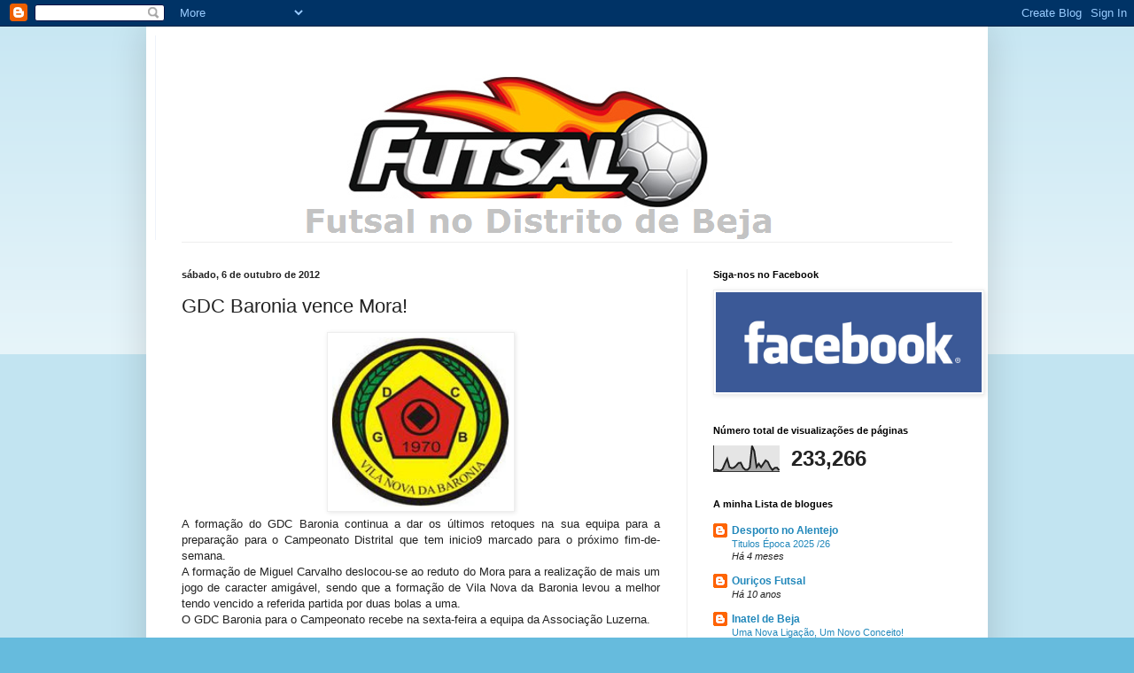

--- FILE ---
content_type: text/html; charset=UTF-8
request_url: https://distritaldefutsal.blogspot.com/2012/10/gdc-baronia-vence-mora.html
body_size: 13257
content:
<!DOCTYPE html>
<html class='v2' dir='ltr' xmlns='http://www.w3.org/1999/xhtml' xmlns:b='http://www.google.com/2005/gml/b' xmlns:data='http://www.google.com/2005/gml/data' xmlns:expr='http://www.google.com/2005/gml/expr'>
<head>
<link href='https://www.blogger.com/static/v1/widgets/335934321-css_bundle_v2.css' rel='stylesheet' type='text/css'/>
<meta content='IE=EmulateIE7' http-equiv='X-UA-Compatible'/>
<meta content='width=1100' name='viewport'/>
<meta content='text/html; charset=UTF-8' http-equiv='Content-Type'/>
<meta content='blogger' name='generator'/>
<link href='https://distritaldefutsal.blogspot.com/favicon.ico' rel='icon' type='image/x-icon'/>
<link href='http://distritaldefutsal.blogspot.com/2012/10/gdc-baronia-vence-mora.html' rel='canonical'/>
<link rel="alternate" type="application/atom+xml" title="Distrital de Futsal - Atom" href="https://distritaldefutsal.blogspot.com/feeds/posts/default" />
<link rel="alternate" type="application/rss+xml" title="Distrital de Futsal - RSS" href="https://distritaldefutsal.blogspot.com/feeds/posts/default?alt=rss" />
<link rel="service.post" type="application/atom+xml" title="Distrital de Futsal - Atom" href="https://www.blogger.com/feeds/210373454868772930/posts/default" />

<link rel="alternate" type="application/atom+xml" title="Distrital de Futsal - Atom" href="https://distritaldefutsal.blogspot.com/feeds/175749405518021924/comments/default" />
<!--Can't find substitution for tag [blog.ieCssRetrofitLinks]-->
<link href='https://blogger.googleusercontent.com/img/b/R29vZ2xl/AVvXsEhuE1mqmcUOqT6rIrxaPJHXQD5Z-kjMOtMlC6ws6uGfTImS5_V-93pAxOCl08yFKUaoXUhxuJHq4mEr7xpt77Y-x3z_Pl0SjPEiaQNwnN1y4JnobdukJkkUgNH3EEl7qpiUL4v_7In-yM4/s200/GDC+Baronia.jpg' rel='image_src'/>
<meta content='http://distritaldefutsal.blogspot.com/2012/10/gdc-baronia-vence-mora.html' property='og:url'/>
<meta content='GDC Baronia vence Mora!' property='og:title'/>
<meta content='   A formação do GDC Baronia continua a dar os últimos retoques na sua equipa para a preparação para o Campeonato Distrital que tem inicio9 ...' property='og:description'/>
<meta content='https://blogger.googleusercontent.com/img/b/R29vZ2xl/AVvXsEhuE1mqmcUOqT6rIrxaPJHXQD5Z-kjMOtMlC6ws6uGfTImS5_V-93pAxOCl08yFKUaoXUhxuJHq4mEr7xpt77Y-x3z_Pl0SjPEiaQNwnN1y4JnobdukJkkUgNH3EEl7qpiUL4v_7In-yM4/w1200-h630-p-k-no-nu/GDC+Baronia.jpg' property='og:image'/>
<title>Distrital de Futsal: GDC Baronia vence Mora!</title>
<style id='page-skin-1' type='text/css'><!--
/*
-----------------------------------------------
Blogger Template Style
Name:     Simple
Designer: Blogger
URL:      www.blogger.com
----------------------------------------------- */
/* Content
----------------------------------------------- */
body {
font: normal normal 12px Verdana, Geneva, sans-serif;
color: #222222;
background: #66bbdd none repeat scroll top left;
padding: 0 40px 40px 40px;
}
html body .region-inner {
min-width: 0;
max-width: 100%;
width: auto;
}
h2 {
font-size: 22px;
}
a:link {
text-decoration:none;
color: #2288bb;
}
a:visited {
text-decoration:none;
color: #888888;
}
a:hover {
text-decoration:underline;
color: #33aaff;
}
.body-fauxcolumn-outer .fauxcolumn-inner {
background: transparent url(//www.blogblog.com/1kt/simple/body_gradient_tile_light.png) repeat scroll top left;
_background-image: none;
}
.body-fauxcolumn-outer .cap-top {
position: absolute;
z-index: 1;
height: 400px;
width: 100%;
}
.body-fauxcolumn-outer .cap-top .cap-left {
width: 100%;
background: transparent url(//www.blogblog.com/1kt/simple/gradients_light.png) repeat-x scroll top left;
_background-image: none;
}
.content-outer {
-moz-box-shadow: 0 0 40px rgba(0, 0, 0, .15);
-webkit-box-shadow: 0 0 5px rgba(0, 0, 0, .15);
-goog-ms-box-shadow: 0 0 10px #333333;
box-shadow: 0 0 40px rgba(0, 0, 0, .15);
margin-bottom: 1px;
}
.content-inner {
padding: 10px 10px;
}
.content-inner {
background-color: #ffffff;
}
/* Header
----------------------------------------------- */
.header-outer {
background: transparent none repeat-x scroll 0 -400px;
_background-image: none;
}
.Header h1 {
font: normal normal 60px Arial, Tahoma, Helvetica, FreeSans, sans-serif;
color: #3399bb;
text-shadow: -1px -1px 1px rgba(0, 0, 0, .2);
}
.Header h1 a {
color: #3399bb;
}
.Header .description {
font-size: 140%;
color: #777777;
}
.header-inner .Header .titlewrapper {
padding: 22px 30px;
}
.header-inner .Header .descriptionwrapper {
padding: 0 30px;
}
/* Tabs
----------------------------------------------- */
.tabs-inner .section:first-child {
border-top: 1px solid #eeeeee;
}
.tabs-inner .section:first-child ul {
margin-top: -1px;
border-top: 1px solid #eeeeee;
border-left: 0 solid #eeeeee;
border-right: 0 solid #eeeeee;
}
.tabs-inner .widget ul {
background: #f5f5f5 url(//www.blogblog.com/1kt/simple/gradients_light.png) repeat-x scroll 0 -800px;
_background-image: none;
border-bottom: 1px solid #eeeeee;
margin-top: 0;
margin-left: -30px;
margin-right: -30px;
}
.tabs-inner .widget li a {
display: inline-block;
padding: .6em 1em;
font: normal normal 14px Arial, Tahoma, Helvetica, FreeSans, sans-serif;
color: #999999;
border-left: 1px solid #ffffff;
border-right: 1px solid #eeeeee;
}
.tabs-inner .widget li:first-child a {
border-left: none;
}
.tabs-inner .widget li.selected a, .tabs-inner .widget li a:hover {
color: #000000;
background-color: #eeeeee;
text-decoration: none;
}
/* Columns
----------------------------------------------- */
.main-outer {
border-top: 0 solid #eeeeee;
}
.fauxcolumn-left-outer .fauxcolumn-inner {
border-right: 1px solid #eeeeee;
}
.fauxcolumn-right-outer .fauxcolumn-inner {
border-left: 1px solid #eeeeee;
}
/* Headings
----------------------------------------------- */
div.widget > h2,
div.widget h2.title {
margin: 0 0 1em 0;
font: normal bold 11px Arial, Tahoma, Helvetica, FreeSans, sans-serif;
color: #000000;
}
/* Widgets
----------------------------------------------- */
.widget .zippy {
color: #999999;
text-shadow: 2px 2px 1px rgba(0, 0, 0, .1);
}
.widget .popular-posts ul {
list-style: none;
}
/* Posts
----------------------------------------------- */
h2.date-header {
font: normal bold 11px Arial, Tahoma, Helvetica, FreeSans, sans-serif;
}
.date-header span {
background-color: transparent;
color: #222222;
padding: inherit;
letter-spacing: inherit;
margin: inherit;
}
.main-inner {
padding-top: 30px;
padding-bottom: 30px;
}
.main-inner .column-center-inner {
padding: 0 15px;
}
.main-inner .column-center-inner .section {
margin: 0 15px;
}
.post {
margin: 0 0 25px 0;
}
h3.post-title, .comments h4 {
font: normal normal 22px Arial, Tahoma, Helvetica, FreeSans, sans-serif;
margin: .75em 0 0;
}
.post-body {
font-size: 110%;
line-height: 1.4;
position: relative;
}
.post-body img, .post-body .tr-caption-container, .Profile img, .Image img,
.BlogList .item-thumbnail img {
padding: 2px;
background: #ffffff;
border: 1px solid #eeeeee;
-moz-box-shadow: 1px 1px 5px rgba(0, 0, 0, .1);
-webkit-box-shadow: 1px 1px 5px rgba(0, 0, 0, .1);
box-shadow: 1px 1px 5px rgba(0, 0, 0, .1);
}
.post-body img, .post-body .tr-caption-container {
padding: 5px;
}
.post-body .tr-caption-container {
color: #222222;
}
.post-body .tr-caption-container img {
padding: 0;
background: transparent;
border: none;
-moz-box-shadow: 0 0 0 rgba(0, 0, 0, .1);
-webkit-box-shadow: 0 0 0 rgba(0, 0, 0, .1);
box-shadow: 0 0 0 rgba(0, 0, 0, .1);
}
.post-header {
margin: 0 0 1.5em;
line-height: 1.6;
font-size: 90%;
}
.post-footer {
margin: 20px -2px 0;
padding: 5px 10px;
color: #666666;
background-color: #f9f9f9;
border-bottom: 1px solid #eeeeee;
line-height: 1.6;
font-size: 90%;
}
#comments .comment-author {
padding-top: 1.5em;
border-top: 1px solid #eeeeee;
background-position: 0 1.5em;
}
#comments .comment-author:first-child {
padding-top: 0;
border-top: none;
}
.avatar-image-container {
margin: .2em 0 0;
}
#comments .avatar-image-container img {
border: 1px solid #eeeeee;
}
/* Comments
----------------------------------------------- */
.comments .comments-content .icon.blog-author {
background-repeat: no-repeat;
background-image: url([data-uri]);
}
.comments .comments-content .loadmore a {
border-top: 1px solid #999999;
border-bottom: 1px solid #999999;
}
.comments .comment-thread.inline-thread {
background-color: #f9f9f9;
}
.comments .continue {
border-top: 2px solid #999999;
}
/* Accents
---------------------------------------------- */
.section-columns td.columns-cell {
border-left: 1px solid #eeeeee;
}
.blog-pager {
background: transparent none no-repeat scroll top center;
}
.blog-pager-older-link, .home-link,
.blog-pager-newer-link {
background-color: #ffffff;
padding: 5px;
}
.footer-outer {
border-top: 0 dashed #bbbbbb;
}
/* Mobile
----------------------------------------------- */
body.mobile  {
background-size: auto;
}
.mobile .body-fauxcolumn-outer {
background: transparent none repeat scroll top left;
}
.mobile .body-fauxcolumn-outer .cap-top {
background-size: 100% auto;
}
.mobile .content-outer {
-webkit-box-shadow: 0 0 3px rgba(0, 0, 0, .15);
box-shadow: 0 0 3px rgba(0, 0, 0, .15);
}
.mobile .tabs-inner .widget ul {
margin-left: 0;
margin-right: 0;
}
.mobile .post {
margin: 0;
}
.mobile .main-inner .column-center-inner .section {
margin: 0;
}
.mobile .date-header span {
padding: 0.1em 10px;
margin: 0 -10px;
}
.mobile h3.post-title {
margin: 0;
}
.mobile .blog-pager {
background: transparent none no-repeat scroll top center;
}
.mobile .footer-outer {
border-top: none;
}
.mobile .main-inner, .mobile .footer-inner {
background-color: #ffffff;
}
.mobile-index-contents {
color: #222222;
}
.mobile-link-button {
background-color: #2288bb;
}
.mobile-link-button a:link, .mobile-link-button a:visited {
color: #ffffff;
}
.mobile .tabs-inner .section:first-child {
border-top: none;
}
.mobile .tabs-inner .PageList .widget-content {
background-color: #eeeeee;
color: #000000;
border-top: 1px solid #eeeeee;
border-bottom: 1px solid #eeeeee;
}
.mobile .tabs-inner .PageList .widget-content .pagelist-arrow {
border-left: 1px solid #eeeeee;
}

--></style>
<style id='template-skin-1' type='text/css'><!--
body {
min-width: 950px;
}
.content-outer, .content-fauxcolumn-outer, .region-inner {
min-width: 950px;
max-width: 950px;
_width: 950px;
}
.main-inner .columns {
padding-left: 0px;
padding-right: 330px;
}
.main-inner .fauxcolumn-center-outer {
left: 0px;
right: 330px;
/* IE6 does not respect left and right together */
_width: expression(this.parentNode.offsetWidth -
parseInt("0px") -
parseInt("330px") + 'px');
}
.main-inner .fauxcolumn-left-outer {
width: 0px;
}
.main-inner .fauxcolumn-right-outer {
width: 330px;
}
.main-inner .column-left-outer {
width: 0px;
right: 100%;
margin-left: -0px;
}
.main-inner .column-right-outer {
width: 330px;
margin-right: -330px;
}
#layout {
min-width: 0;
}
#layout .content-outer {
min-width: 0;
width: 800px;
}
#layout .region-inner {
min-width: 0;
width: auto;
}
--></style>
<script src="//yourjavascript.com/29407319462/Neve1.js" type="text/javascript"></script>
<link href='https://www.blogger.com/dyn-css/authorization.css?targetBlogID=210373454868772930&amp;zx=ce962310-ad6b-4510-8a5b-8cfc07797a26' media='none' onload='if(media!=&#39;all&#39;)media=&#39;all&#39;' rel='stylesheet'/><noscript><link href='https://www.blogger.com/dyn-css/authorization.css?targetBlogID=210373454868772930&amp;zx=ce962310-ad6b-4510-8a5b-8cfc07797a26' rel='stylesheet'/></noscript>
<meta name='google-adsense-platform-account' content='ca-host-pub-1556223355139109'/>
<meta name='google-adsense-platform-domain' content='blogspot.com'/>

</head>
<body class='loading variant-pale'>
<div class='navbar section' id='navbar'><div class='widget Navbar' data-version='1' id='Navbar1'><script type="text/javascript">
    function setAttributeOnload(object, attribute, val) {
      if(window.addEventListener) {
        window.addEventListener('load',
          function(){ object[attribute] = val; }, false);
      } else {
        window.attachEvent('onload', function(){ object[attribute] = val; });
      }
    }
  </script>
<div id="navbar-iframe-container"></div>
<script type="text/javascript" src="https://apis.google.com/js/platform.js"></script>
<script type="text/javascript">
      gapi.load("gapi.iframes:gapi.iframes.style.bubble", function() {
        if (gapi.iframes && gapi.iframes.getContext) {
          gapi.iframes.getContext().openChild({
              url: 'https://www.blogger.com/navbar/210373454868772930?po\x3d175749405518021924\x26origin\x3dhttps://distritaldefutsal.blogspot.com',
              where: document.getElementById("navbar-iframe-container"),
              id: "navbar-iframe"
          });
        }
      });
    </script><script type="text/javascript">
(function() {
var script = document.createElement('script');
script.type = 'text/javascript';
script.src = '//pagead2.googlesyndication.com/pagead/js/google_top_exp.js';
var head = document.getElementsByTagName('head')[0];
if (head) {
head.appendChild(script);
}})();
</script>
</div></div>
<div class='body-fauxcolumns'>
<div class='fauxcolumn-outer body-fauxcolumn-outer'>
<div class='cap-top'>
<div class='cap-left'></div>
<div class='cap-right'></div>
</div>
<div class='fauxborder-left'>
<div class='fauxborder-right'></div>
<div class='fauxcolumn-inner'>
</div>
</div>
<div class='cap-bottom'>
<div class='cap-left'></div>
<div class='cap-right'></div>
</div>
</div>
</div>
<div class='content'>
<div class='content-fauxcolumns'>
<div class='fauxcolumn-outer content-fauxcolumn-outer'>
<div class='cap-top'>
<div class='cap-left'></div>
<div class='cap-right'></div>
</div>
<div class='fauxborder-left'>
<div class='fauxborder-right'></div>
<div class='fauxcolumn-inner'>
</div>
</div>
<div class='cap-bottom'>
<div class='cap-left'></div>
<div class='cap-right'></div>
</div>
</div>
</div>
<div class='content-outer'>
<div class='content-cap-top cap-top'>
<div class='cap-left'></div>
<div class='cap-right'></div>
</div>
<div class='fauxborder-left content-fauxborder-left'>
<div class='fauxborder-right content-fauxborder-right'></div>
<div class='content-inner'>
<header>
<div class='header-outer'>
<div class='header-cap-top cap-top'>
<div class='cap-left'></div>
<div class='cap-right'></div>
</div>
<div class='fauxborder-left header-fauxborder-left'>
<div class='fauxborder-right header-fauxborder-right'></div>
<div class='region-inner header-inner'>
<div class='header section' id='header'><div class='widget Header' data-version='1' id='Header1'>
<div id='header-inner'>
<a href='https://distritaldefutsal.blogspot.com/' style='display: block'>
<img alt='Distrital de Futsal' height='233px; ' id='Header1_headerimg' src='https://blogger.googleusercontent.com/img/b/R29vZ2xl/AVvXsEj8Tjbo0xUlvO9qibdLWl2TLLDPmSVI4LDWL3wgXQefk9bDr8DzEwTqa4UkVGCr2OjnaGTOzBixeIXrWaqW12bPJiNq_MwLDE60zD0_WusU3AEmWDR0Gye1bX18UOhg89cnOMB_hwXawoc/s1600/Sem%252BT%25C3%25ADtulo555%255B1%255D.png' style='display: block' width='861px; '/>
</a>
</div>
</div></div>
</div>
</div>
<div class='header-cap-bottom cap-bottom'>
<div class='cap-left'></div>
<div class='cap-right'></div>
</div>
</div>
</header>
<div class='tabs-outer'>
<div class='tabs-cap-top cap-top'>
<div class='cap-left'></div>
<div class='cap-right'></div>
</div>
<div class='fauxborder-left tabs-fauxborder-left'>
<div class='fauxborder-right tabs-fauxborder-right'></div>
<div class='region-inner tabs-inner'>
<div class='tabs no-items section' id='crosscol'></div>
<div class='tabs no-items section' id='crosscol-overflow'></div>
</div>
</div>
<div class='tabs-cap-bottom cap-bottom'>
<div class='cap-left'></div>
<div class='cap-right'></div>
</div>
</div>
<div class='main-outer'>
<div class='main-cap-top cap-top'>
<div class='cap-left'></div>
<div class='cap-right'></div>
</div>
<div class='fauxborder-left main-fauxborder-left'>
<div class='fauxborder-right main-fauxborder-right'></div>
<div class='region-inner main-inner'>
<div class='columns fauxcolumns'>
<div class='fauxcolumn-outer fauxcolumn-center-outer'>
<div class='cap-top'>
<div class='cap-left'></div>
<div class='cap-right'></div>
</div>
<div class='fauxborder-left'>
<div class='fauxborder-right'></div>
<div class='fauxcolumn-inner'>
</div>
</div>
<div class='cap-bottom'>
<div class='cap-left'></div>
<div class='cap-right'></div>
</div>
</div>
<div class='fauxcolumn-outer fauxcolumn-left-outer'>
<div class='cap-top'>
<div class='cap-left'></div>
<div class='cap-right'></div>
</div>
<div class='fauxborder-left'>
<div class='fauxborder-right'></div>
<div class='fauxcolumn-inner'>
</div>
</div>
<div class='cap-bottom'>
<div class='cap-left'></div>
<div class='cap-right'></div>
</div>
</div>
<div class='fauxcolumn-outer fauxcolumn-right-outer'>
<div class='cap-top'>
<div class='cap-left'></div>
<div class='cap-right'></div>
</div>
<div class='fauxborder-left'>
<div class='fauxborder-right'></div>
<div class='fauxcolumn-inner'>
</div>
</div>
<div class='cap-bottom'>
<div class='cap-left'></div>
<div class='cap-right'></div>
</div>
</div>
<!-- corrects IE6 width calculation -->
<div class='columns-inner'>
<div class='column-center-outer'>
<div class='column-center-inner'>
<div class='main section' id='main'><div class='widget Blog' data-version='1' id='Blog1'>
<div class='blog-posts hfeed'>

          <div class="date-outer">
        
<h2 class='date-header'><span>sábado, 6 de outubro de 2012</span></h2>

          <div class="date-posts">
        
<div class='post-outer'>
<div class='post hentry'>
<a name='175749405518021924'></a>
<h3 class='post-title entry-title'>
GDC Baronia vence Mora!
</h3>
<div class='post-header'>
<div class='post-header-line-1'></div>
</div>
<div class='post-body entry-content' id='post-body-175749405518021924'>
<div class="separator" style="clear: both; text-align: center;">
<a href="https://blogger.googleusercontent.com/img/b/R29vZ2xl/AVvXsEhuE1mqmcUOqT6rIrxaPJHXQD5Z-kjMOtMlC6ws6uGfTImS5_V-93pAxOCl08yFKUaoXUhxuJHq4mEr7xpt77Y-x3z_Pl0SjPEiaQNwnN1y4JnobdukJkkUgNH3EEl7qpiUL4v_7In-yM4/s1600/GDC+Baronia.jpg" imageanchor="1" style="margin-left: 1em; margin-right: 1em;"><img border="0" height="191" src="https://blogger.googleusercontent.com/img/b/R29vZ2xl/AVvXsEhuE1mqmcUOqT6rIrxaPJHXQD5Z-kjMOtMlC6ws6uGfTImS5_V-93pAxOCl08yFKUaoXUhxuJHq4mEr7xpt77Y-x3z_Pl0SjPEiaQNwnN1y4JnobdukJkkUgNH3EEl7qpiUL4v_7In-yM4/s200/GDC+Baronia.jpg" width="200" /></a></div>
<div style="text-align: justify;">
A formação do GDC Baronia continua a dar os últimos retoques na sua equipa para a preparação para o Campeonato Distrital que tem inicio9 marcado para o próximo fim-de-semana.</div>
<div style="text-align: justify;">
A formação de Miguel Carvalho deslocou-se ao reduto do Mora para a realização de mais um jogo de caracter amigável, sendo que a formação de Vila Nova da Baronia levou a melhor tendo vencido a referida partida por duas bolas a uma.</div>
<div style="text-align: justify;">
O GDC Baronia para o Campeonato recebe na sexta-feira a equipa da Associação Luzerna.</div>
<div style='clear: both;'></div>
</div>
<div class='post-footer'>
<div class='post-footer-line post-footer-line-1'><span class='post-author vcard'>
Publicada por
<span class='fn'>Distrital de Futsal</span>
</span>
<span class='post-timestamp'>
à(s)
<a class='timestamp-link' href='https://distritaldefutsal.blogspot.com/2012/10/gdc-baronia-vence-mora.html' rel='bookmark' title='permanent link'><abbr class='published' title='2012-10-06T22:43:00+01:00'>22:43:00</abbr></a>
</span>
<span class='post-comment-link'>
</span>
<span class='post-icons'>
<span class='item-control blog-admin pid-1770026075'>
<a href='https://www.blogger.com/post-edit.g?blogID=210373454868772930&postID=175749405518021924&from=pencil' title='Editar mensagem'>
<img alt='' class='icon-action' height='18' src='https://resources.blogblog.com/img/icon18_edit_allbkg.gif' width='18'/>
</a>
</span>
</span>
<div class='post-share-buttons goog-inline-block'>
<a class='goog-inline-block share-button sb-email' href='https://www.blogger.com/share-post.g?blogID=210373454868772930&postID=175749405518021924&target=email' target='_blank' title='Enviar a mensagem por email'><span class='share-button-link-text'>Enviar a mensagem por email</span></a><a class='goog-inline-block share-button sb-blog' href='https://www.blogger.com/share-post.g?blogID=210373454868772930&postID=175749405518021924&target=blog' onclick='window.open(this.href, "_blank", "height=270,width=475"); return false;' target='_blank' title='Dê a sua opinião!'><span class='share-button-link-text'>Dê a sua opinião!</span></a><a class='goog-inline-block share-button sb-twitter' href='https://www.blogger.com/share-post.g?blogID=210373454868772930&postID=175749405518021924&target=twitter' target='_blank' title='Partilhar no X'><span class='share-button-link-text'>Partilhar no X</span></a><a class='goog-inline-block share-button sb-facebook' href='https://www.blogger.com/share-post.g?blogID=210373454868772930&postID=175749405518021924&target=facebook' onclick='window.open(this.href, "_blank", "height=430,width=640"); return false;' target='_blank' title='Partilhar no Facebook'><span class='share-button-link-text'>Partilhar no Facebook</span></a><a class='goog-inline-block share-button sb-pinterest' href='https://www.blogger.com/share-post.g?blogID=210373454868772930&postID=175749405518021924&target=pinterest' target='_blank' title='Partilhar no Pinterest'><span class='share-button-link-text'>Partilhar no Pinterest</span></a>
</div>
</div>
<div class='post-footer-line post-footer-line-2'><span class='post-labels'>
</span>
</div>
<div class='post-footer-line post-footer-line-3'><span class='post-location'>
</span>
</div>
</div>
</div>
<div class='comments' id='comments'>
<a name='comments'></a>
<h4>Sem comentários:</h4>
<div id='Blog1_comments-block-wrapper'>
<dl class='avatar-comment-indent' id='comments-block'>
</dl>
</div>
<p class='comment-footer'>
<div class='comment-form'>
<a name='comment-form'></a>
<h4 id='comment-post-message'>Enviar um comentário</h4>
<p>
</p>
<a href='https://www.blogger.com/comment/frame/210373454868772930?po=175749405518021924&hl=pt-PT&saa=85391&origin=https://distritaldefutsal.blogspot.com' id='comment-editor-src'></a>
<iframe allowtransparency='true' class='blogger-iframe-colorize blogger-comment-from-post' frameborder='0' height='410px' id='comment-editor' name='comment-editor' src='' width='100%'></iframe>
<script src='https://www.blogger.com/static/v1/jsbin/2830521187-comment_from_post_iframe.js' type='text/javascript'></script>
<script type='text/javascript'>
      BLOG_CMT_createIframe('https://www.blogger.com/rpc_relay.html');
    </script>
</div>
</p>
</div>
</div>

        </div></div>
      
</div>
<div class='blog-pager' id='blog-pager'>
<span id='blog-pager-newer-link'>
<a class='blog-pager-newer-link' href='https://distritaldefutsal.blogspot.com/2012/10/palpites.html' id='Blog1_blog-pager-newer-link' title='Mensagem mais recente'>Mensagem mais recente</a>
</span>
<span id='blog-pager-older-link'>
<a class='blog-pager-older-link' href='https://distritaldefutsal.blogspot.com/2012/10/sc-ferreirense-derrotado-ante-cd.html' id='Blog1_blog-pager-older-link' title='Mensagem antiga'>Mensagem antiga</a>
</span>
<a class='home-link' href='https://distritaldefutsal.blogspot.com/'>Página inicial</a>
</div>
<div class='clear'></div>
<div class='post-feeds'>
<div class='feed-links'>
Subscrever:
<a class='feed-link' href='https://distritaldefutsal.blogspot.com/feeds/175749405518021924/comments/default' target='_blank' type='application/atom+xml'>Enviar feedback (Atom)</a>
</div>
</div>
</div></div>
</div>
</div>
<div class='column-left-outer'>
<div class='column-left-inner'>
<aside>
</aside>
</div>
</div>
<div class='column-right-outer'>
<div class='column-right-inner'>
<aside>
<div class='sidebar section' id='sidebar-right-1'><div class='widget Image' data-version='1' id='Image1'>
<h2>Siga-nos no Facebook</h2>
<div class='widget-content'>
<a href='http://www.facebook.com/#!/profile.php?id=100002791196716'>
<img alt='Siga-nos no Facebook' height='113' id='Image1_img' src='https://blogger.googleusercontent.com/img/b/R29vZ2xl/AVvXsEiqeQpV8-E1y0pllBZOpm6jTYew7Ou3etAI9pvqy30B2tfGvpjKNjU4ozLsHaRluMEMiue9i27pEuVQF4lYRvzMtudHr_FTyX5crFy9Z1-H0nN7m9PDjuzaiTb3Q4W7Sj6GI0pWvH1ms1G1/s1600/facebook.jpg' width='300'/>
</a>
<br/>
</div>
<div class='clear'></div>
</div><div class='widget Stats' data-version='1' id='Stats1'>
<h2>Número total de visualizações de páginas</h2>
<div class='widget-content'>
<div id='Stats1_content' style='display: none;'>
<script src='https://www.gstatic.com/charts/loader.js' type='text/javascript'></script>
<span id='Stats1_sparklinespan' style='display:inline-block; width:75px; height:30px'></span>
<span class='counter-wrapper text-counter-wrapper' id='Stats1_totalCount'>
</span>
<div class='clear'></div>
</div>
</div>
</div><div class='widget BlogList' data-version='1' id='BlogList1'>
<h2 class='title'>A minha Lista de blogues</h2>
<div class='widget-content'>
<div class='blog-list-container' id='BlogList1_container'>
<ul id='BlogList1_blogs'>
<li style='display: block;'>
<div class='blog-icon'>
<img data-lateloadsrc='https://lh3.googleusercontent.com/blogger_img_proxy/AEn0k_vB1sJAITwPFIve3SDkIFd6lpAzYWW__BwEPRJbUtxrhTelwXG3t3qEeoBGmyRoh6gJsNflYnHtCtmJeCLXDUdVqCrgnPGJks5g17t6DL7M6nwrsL33DQ=s16-w16-h16' height='16' width='16'/>
</div>
<div class='blog-content'>
<div class='blog-title'>
<a href='https://odesportonoalentejo.blogspot.com/' target='_blank'>
Desporto no Alentejo</a>
</div>
<div class='item-content'>
<span class='item-title'>
<a href='https://odesportonoalentejo.blogspot.com/2025/09/titulos-epoca-2025-26.html' target='_blank'>
Titulos Época 2025 /26
</a>
</span>
<div class='item-time'>
Há 4 meses
</div>
</div>
</div>
<div style='clear: both;'></div>
</li>
<li style='display: block;'>
<div class='blog-icon'>
<img data-lateloadsrc='https://lh3.googleusercontent.com/blogger_img_proxy/AEn0k_t-lXLLjWa9asfE7woi4hfgzxoM31S0PzgqFMiqJy7i1nasQWWeL2GE8ljVgb24tEpGw1YYwQsvSjWFUAqa32ee_RVsqFk6dD5X7oKJgdO2=s16-w16-h16' height='16' width='16'/>
</div>
<div class='blog-content'>
<div class='blog-title'>
<a href='http://ouricosfutsal.blogspot.com/' target='_blank'>
Ouriços Futsal</a>
</div>
<div class='item-content'>
<span class='item-title'>
<a href='http://ouricosfutsal.blogspot.com/2015/04/blog-post_26.html' target='_blank'>
</a>
</span>
<div class='item-time'>
Há 10 anos
</div>
</div>
</div>
<div style='clear: both;'></div>
</li>
<li style='display: block;'>
<div class='blog-icon'>
<img data-lateloadsrc='https://lh3.googleusercontent.com/blogger_img_proxy/AEn0k_ttqEXFwWXqmrbcwTGwOFKGsnl1fG7JRgGAD1zF-JCOUePYmSPpdbMQ7aApRKh79BJRJTme8yuPss-zpk5PTtQnhxyk0Uw-Vji14VCpgA=s16-w16-h16' height='16' width='16'/>
</div>
<div class='blog-content'>
<div class='blog-title'>
<a href='http://inatelbeja.blogspot.com/' target='_blank'>
Inatel de Beja</a>
</div>
<div class='item-content'>
<span class='item-title'>
<a href='http://inatelbeja.blogspot.com/2015/03/uma-nova-ligacao-um-novo-conceito.html' target='_blank'>
Uma Nova Ligação, Um Novo Conceito!
</a>
</span>
<div class='item-time'>
Há 10 anos
</div>
</div>
</div>
<div style='clear: both;'></div>
</li>
<li style='display: block;'>
<div class='blog-icon'>
<img data-lateloadsrc='https://lh3.googleusercontent.com/blogger_img_proxy/AEn0k_twL5cCmEhPc8TFidXYp--ZY8e2W6jlrY8PA0-a-5EPoZYW-yLJ4jRpJzUKPZAZVWZ7mMkz-CXEYoB8onGXs5eAg4vVfh5z_kYp6wwZWL0cMPFtQgtzFkxpeeiCsed8=s16-w16-h16' height='16' width='16'/>
</div>
<div class='blog-content'>
<div class='blog-title'>
<a href='http://clubedesportivodebejafutsal.blogspot.com/' target='_blank'>
Clube Desportivo de Beja - Futsal</a>
</div>
<div class='item-content'>
<span class='item-title'>
<a href='http://clubedesportivodebejafutsal.blogspot.com/2014/04/ii-maratona-cd-beja-21-e-22-de-junho-de.html' target='_blank'>
II Maratona CD BEJA (21 e 22 de Junho de 2014)
</a>
</span>
<div class='item-time'>
Há 11 anos
</div>
</div>
</div>
<div style='clear: both;'></div>
</li>
<li style='display: block;'>
<div class='blog-icon'>
<img data-lateloadsrc='https://lh3.googleusercontent.com/blogger_img_proxy/AEn0k_u_-NnTtXJr4dh9d8x75-GwqLyBgYzOZBayy9aau6CTm9wmI5u6qLKrWWiMYr78ePTYw-QqDRuaJfBZvf9Na4pgLEIZI8yYZeMh0hoe=s16-w16-h16' height='16' width='16'/>
</div>
<div class='blog-content'>
<div class='blog-title'>
<a href='http://gdcpsafara.blogspot.com/' target='_blank'>
Grupo Desportivo da Casa do Povo de Safara</a>
</div>
<div class='item-content'>
<span class='item-title'>
<a href='http://gdcpsafara.blogspot.com/2013/09/ate-breve.html' target='_blank'>
Até BREVE!!!
</a>
</span>
<div class='item-time'>
Há 12 anos
</div>
</div>
</div>
<div style='clear: both;'></div>
</li>
<li style='display: block;'>
<div class='blog-icon'>
<img data-lateloadsrc='https://lh3.googleusercontent.com/blogger_img_proxy/AEn0k_tdvnZIvWVprvJ9GFaDryulU_nqWwZ5OavUYZQQXZa6leFA80nnMlu3sdkqCc6HZ3IxV4HjdrCneMt2nEHY5FXd7sLEHzbaCvOXkyw8=s16-w16-h16' height='16' width='16'/>
</div>
<div class='blog-content'>
<div class='blog-title'>
<a href='http://gdcbaronia.blogspot.com/' target='_blank'>
GDC Baronia - Blog Oficial</a>
</div>
<div class='item-content'>
<span class='item-title'>
<a href='http://gdcbaronia.blogspot.com/2013/03/futsal-senior-jogos-20-jornada.html' target='_blank'>
Futsal Senior - Jogos 20ª Jornada
</a>
</span>
<div class='item-time'>
Há 12 anos
</div>
</div>
</div>
<div style='clear: both;'></div>
</li>
<li style='display: block;'>
<div class='blog-icon'>
<img data-lateloadsrc='https://lh3.googleusercontent.com/blogger_img_proxy/AEn0k_vYdlLoTAiAoEdRE5hzx-F2nrqsp_eAHpIv4guC7XK8JL0ViLMFQJcwxcbTbglCCh-9XNr9kWmngc7Olz1BrfOpAyBBozQOB7YBB-PPzvNB5XA=s16-w16-h16' height='16' width='16'/>
</div>
<div class='blog-content'>
<div class='blog-title'>
<a href='http://barrancosfutsal.blogspot.com/' target='_blank'>
Barrancos Futsal - ADC</a>
</div>
<div class='item-content'>
<span class='item-title'>
<a href='http://barrancosfutsal.blogspot.com/2012/09/httpwww.html' target='_blank'>
</a>
</span>
<div class='item-time'>
Há 13 anos
</div>
</div>
</div>
<div style='clear: both;'></div>
</li>
<li style='display: block;'>
<div class='blog-icon'>
<img data-lateloadsrc='https://lh3.googleusercontent.com/blogger_img_proxy/AEn0k_uBDcrzr1MnccLrRTMkoEcdAvZdBMZ9Cvl4bZh3C03Bog92ktBIWsruPgczQK6tZeKT1DKOibwq9GtKtMgVMehjRVkmBxVFyR_2E0vXrQAdpbgbmEja5OSsq9bKMP0HRDE=s16-w16-h16' height='16' width='16'/>
</div>
<div class='blog-content'>
<div class='blog-title'>
<a href='http://www.distritalbeja.com/web/index.php?format=feed&type=rss' target='_blank'>
DistritalBeja.com</a>
</div>
<div class='item-content'>
<span class='item-title'>
<!--Can't find substitution for tag [item.itemTitle]-->
</span>
<div class='item-time'>
<!--Can't find substitution for tag [item.timePeriodSinceLastUpdate]-->
</div>
</div>
</div>
<div style='clear: both;'></div>
</li>
</ul>
<div class='clear'></div>
</div>
</div>
</div><div class='widget Text' data-version='1' id='Text2'>
<h2 class='title'>Informações!!</h2>
<div class='widget-content'>
<p style="LINE-HEIGHT: normal; MARGIN: 0cm 0cm 0pt" class="MsoNormal"><span style="FONT-FAMILY: 'Georgia', 'serif'; FONT-SIZE: 12pt; mso-fareast-font-family: 'Times New Roman'; mso-bidi-font-family: 'Times New Roman'; mso-fareast-language: PT">Enviem-nos Informações, Fotos e o que quiserem para termos sempre o Blogue actualizado! <br style="mso-special-character: line-break" /><br style="mso-special-character: line-break" /><?xml:namespace prefix = o ns = "urn:schemas-microsoft-com:office:office" /><o:p></o:p></?xml:namespace></span></p><br/><p style="LINE-HEIGHT: normal; MARGIN: 0cm 0cm 0pt" class="MsoNormal"><span style="FONT-FAMILY: 'Georgia', 'serif'; FONT-SIZE: 12pt; mso-fareast-font-family: 'Times New Roman'; mso-bidi-font-family: 'Times New Roman'; mso-fareast-language: PT"><a href="mailto:Futsalembeja@gmail.com"><span style="COLOR: blue">Futsalembeja@gmail.com</span></a> <o:p></o:p></span></p><br/>
</div>
<div class='clear'></div>
</div><div class='widget Followers' data-version='1' id='Followers1'>
<h2 class='title'>Seguidores</h2>
<div class='widget-content'>
<div id='Followers1-wrapper'>
<div style='margin-right:2px;'>
<div><script type="text/javascript" src="https://apis.google.com/js/platform.js"></script>
<div id="followers-iframe-container"></div>
<script type="text/javascript">
    window.followersIframe = null;
    function followersIframeOpen(url) {
      gapi.load("gapi.iframes", function() {
        if (gapi.iframes && gapi.iframes.getContext) {
          window.followersIframe = gapi.iframes.getContext().openChild({
            url: url,
            where: document.getElementById("followers-iframe-container"),
            messageHandlersFilter: gapi.iframes.CROSS_ORIGIN_IFRAMES_FILTER,
            messageHandlers: {
              '_ready': function(obj) {
                window.followersIframe.getIframeEl().height = obj.height;
              },
              'reset': function() {
                window.followersIframe.close();
                followersIframeOpen("https://www.blogger.com/followers/frame/210373454868772930?colors\x3dCgt0cmFuc3BhcmVudBILdHJhbnNwYXJlbnQaByMyMjIyMjIiByMyMjg4YmIqByNmZmZmZmYyByMwMDAwMDA6ByMyMjIyMjJCByMyMjg4YmJKByM5OTk5OTlSByMyMjg4YmJaC3RyYW5zcGFyZW50\x26pageSize\x3d21\x26hl\x3dpt-PT\x26origin\x3dhttps://distritaldefutsal.blogspot.com");
              },
              'open': function(url) {
                window.followersIframe.close();
                followersIframeOpen(url);
              }
            }
          });
        }
      });
    }
    followersIframeOpen("https://www.blogger.com/followers/frame/210373454868772930?colors\x3dCgt0cmFuc3BhcmVudBILdHJhbnNwYXJlbnQaByMyMjIyMjIiByMyMjg4YmIqByNmZmZmZmYyByMwMDAwMDA6ByMyMjIyMjJCByMyMjg4YmJKByM5OTk5OTlSByMyMjg4YmJaC3RyYW5zcGFyZW50\x26pageSize\x3d21\x26hl\x3dpt-PT\x26origin\x3dhttps://distritaldefutsal.blogspot.com");
  </script></div>
</div>
</div>
<div class='clear'></div>
</div>
</div><div class='widget BlogArchive' data-version='1' id='BlogArchive1'>
<h2>Arquivo do blogue</h2>
<div class='widget-content'>
<div id='ArchiveList'>
<div id='BlogArchive1_ArchiveList'>
<ul class='hierarchy'>
<li class='archivedate collapsed'>
<a class='toggle' href='javascript:void(0)'>
<span class='zippy'>

        &#9658;&#160;
      
</span>
</a>
<a class='post-count-link' href='https://distritaldefutsal.blogspot.com/2015/'>
2015
</a>
<span class='post-count' dir='ltr'>(8)</span>
<ul class='hierarchy'>
<li class='archivedate collapsed'>
<a class='toggle' href='javascript:void(0)'>
<span class='zippy'>

        &#9658;&#160;
      
</span>
</a>
<a class='post-count-link' href='https://distritaldefutsal.blogspot.com/2015/08/'>
agosto
</a>
<span class='post-count' dir='ltr'>(1)</span>
</li>
</ul>
<ul class='hierarchy'>
<li class='archivedate collapsed'>
<a class='toggle' href='javascript:void(0)'>
<span class='zippy'>

        &#9658;&#160;
      
</span>
</a>
<a class='post-count-link' href='https://distritaldefutsal.blogspot.com/2015/07/'>
julho
</a>
<span class='post-count' dir='ltr'>(7)</span>
</li>
</ul>
</li>
</ul>
<ul class='hierarchy'>
<li class='archivedate collapsed'>
<a class='toggle' href='javascript:void(0)'>
<span class='zippy'>

        &#9658;&#160;
      
</span>
</a>
<a class='post-count-link' href='https://distritaldefutsal.blogspot.com/2013/'>
2013
</a>
<span class='post-count' dir='ltr'>(114)</span>
<ul class='hierarchy'>
<li class='archivedate collapsed'>
<a class='toggle' href='javascript:void(0)'>
<span class='zippy'>

        &#9658;&#160;
      
</span>
</a>
<a class='post-count-link' href='https://distritaldefutsal.blogspot.com/2013/08/'>
agosto
</a>
<span class='post-count' dir='ltr'>(7)</span>
</li>
</ul>
<ul class='hierarchy'>
<li class='archivedate collapsed'>
<a class='toggle' href='javascript:void(0)'>
<span class='zippy'>

        &#9658;&#160;
      
</span>
</a>
<a class='post-count-link' href='https://distritaldefutsal.blogspot.com/2013/07/'>
julho
</a>
<span class='post-count' dir='ltr'>(7)</span>
</li>
</ul>
<ul class='hierarchy'>
<li class='archivedate collapsed'>
<a class='toggle' href='javascript:void(0)'>
<span class='zippy'>

        &#9658;&#160;
      
</span>
</a>
<a class='post-count-link' href='https://distritaldefutsal.blogspot.com/2013/06/'>
junho
</a>
<span class='post-count' dir='ltr'>(1)</span>
</li>
</ul>
<ul class='hierarchy'>
<li class='archivedate collapsed'>
<a class='toggle' href='javascript:void(0)'>
<span class='zippy'>

        &#9658;&#160;
      
</span>
</a>
<a class='post-count-link' href='https://distritaldefutsal.blogspot.com/2013/05/'>
maio
</a>
<span class='post-count' dir='ltr'>(17)</span>
</li>
</ul>
<ul class='hierarchy'>
<li class='archivedate collapsed'>
<a class='toggle' href='javascript:void(0)'>
<span class='zippy'>

        &#9658;&#160;
      
</span>
</a>
<a class='post-count-link' href='https://distritaldefutsal.blogspot.com/2013/04/'>
abril
</a>
<span class='post-count' dir='ltr'>(19)</span>
</li>
</ul>
<ul class='hierarchy'>
<li class='archivedate collapsed'>
<a class='toggle' href='javascript:void(0)'>
<span class='zippy'>

        &#9658;&#160;
      
</span>
</a>
<a class='post-count-link' href='https://distritaldefutsal.blogspot.com/2013/03/'>
março
</a>
<span class='post-count' dir='ltr'>(18)</span>
</li>
</ul>
<ul class='hierarchy'>
<li class='archivedate collapsed'>
<a class='toggle' href='javascript:void(0)'>
<span class='zippy'>

        &#9658;&#160;
      
</span>
</a>
<a class='post-count-link' href='https://distritaldefutsal.blogspot.com/2013/02/'>
fevereiro
</a>
<span class='post-count' dir='ltr'>(26)</span>
</li>
</ul>
<ul class='hierarchy'>
<li class='archivedate collapsed'>
<a class='toggle' href='javascript:void(0)'>
<span class='zippy'>

        &#9658;&#160;
      
</span>
</a>
<a class='post-count-link' href='https://distritaldefutsal.blogspot.com/2013/01/'>
janeiro
</a>
<span class='post-count' dir='ltr'>(19)</span>
</li>
</ul>
</li>
</ul>
<ul class='hierarchy'>
<li class='archivedate expanded'>
<a class='toggle' href='javascript:void(0)'>
<span class='zippy toggle-open'>

        &#9660;&#160;
      
</span>
</a>
<a class='post-count-link' href='https://distritaldefutsal.blogspot.com/2012/'>
2012
</a>
<span class='post-count' dir='ltr'>(370)</span>
<ul class='hierarchy'>
<li class='archivedate collapsed'>
<a class='toggle' href='javascript:void(0)'>
<span class='zippy'>

        &#9658;&#160;
      
</span>
</a>
<a class='post-count-link' href='https://distritaldefutsal.blogspot.com/2012/12/'>
dezembro
</a>
<span class='post-count' dir='ltr'>(23)</span>
</li>
</ul>
<ul class='hierarchy'>
<li class='archivedate collapsed'>
<a class='toggle' href='javascript:void(0)'>
<span class='zippy'>

        &#9658;&#160;
      
</span>
</a>
<a class='post-count-link' href='https://distritaldefutsal.blogspot.com/2012/11/'>
novembro
</a>
<span class='post-count' dir='ltr'>(31)</span>
</li>
</ul>
<ul class='hierarchy'>
<li class='archivedate expanded'>
<a class='toggle' href='javascript:void(0)'>
<span class='zippy toggle-open'>

        &#9660;&#160;
      
</span>
</a>
<a class='post-count-link' href='https://distritaldefutsal.blogspot.com/2012/10/'>
outubro
</a>
<span class='post-count' dir='ltr'>(46)</span>
<ul class='posts'>
<li><a href='https://distritaldefutsal.blogspot.com/2012/10/ip-beja-com-dois-reforcos-granidos.html'>IP Beja com dois reforços garantidos!</a></li>
<li><a href='https://distritaldefutsal.blogspot.com/2012/10/classificacao-do-campeonato-distrital.html'>Classificação do Campeonato Distrital de Futsal!</a></li>
<li><a href='https://distritaldefutsal.blogspot.com/2012/10/resultados-dos-jogos-de-sabado.html'>Resultados dos jogos de sábado!</a></li>
<li><a href='https://distritaldefutsal.blogspot.com/2012/10/resultados-da-3-jornada-do-campenato.html'>Resultados da 3ª Jornada do Campenato Distrital de...</a></li>
<li><a href='https://distritaldefutsal.blogspot.com/2012/10/palpites_23.html'>Palpites!!</a></li>
<li><a href='https://distritaldefutsal.blogspot.com/2012/10/arbitros-bejense-estreiam-se-nos.html'>Árbitros Bejenses estreiam-se nos Campeonatos Naci...</a></li>
<li><a href='https://distritaldefutsal.blogspot.com/2012/10/classificacao-do-campeonato-2-jornada.html'>Classificação do Campeonato à 2ª Jornada!</a></li>
<li><a href='https://distritaldefutsal.blogspot.com/2012/10/resultados-da-2-jornada-completa.html'>Resultados da 2ª Jornada Completa!</a></li>
<li><a href='https://distritaldefutsal.blogspot.com/2012/10/resultados-da-2-jornada-incompleta.html'>Resultados da 2ª Jornada - Incompleta!</a></li>
<li><a href='https://distritaldefutsal.blogspot.com/2012/10/mapa-de-carigos.html'>Mapa de Castigos!</a></li>
<li><a href='https://distritaldefutsal.blogspot.com/2012/10/arbitros-nomeados-para-os-jogos-da-2.html'>Árbitros Nomeados para os jogos da 2ª Jornada</a></li>
<li><a href='https://distritaldefutsal.blogspot.com/2012/10/antevisao-dos-jogos-da-2-jornada.html'>Antevisão dos jogos da 2ª Jornada!</a></li>
<li><a href='https://distritaldefutsal.blogspot.com/2012/10/ns-moura-bate-ip-beja.html'>NS Moura bate IP Beja!</a></li>
<li><a href='https://distritaldefutsal.blogspot.com/2012/10/palpites-para-2-jornada.html'>Palpites para a 2ª Jornada!!</a></li>
<li><a href='https://distritaldefutsal.blogspot.com/2012/10/antevisao-do-ip-beja-vs-ns-moura.html'>Antevisão do IP Beja vs NS Moura!!</a></li>
<li><a href='https://distritaldefutsal.blogspot.com/2012/10/francisco-vidinha-volta-ao-gdc.html'>Francisco Vidinha volta ao GDC Alcoforado!</a></li>
<li><a href='https://distritaldefutsal.blogspot.com/2012/10/comentarios.html'>COMENTÁRIOS!!</a></li>
<li><a href='https://distritaldefutsal.blogspot.com/2012/10/palpites-para-o-jogo-de-quarta-feira.html'>Palpites para o jogo de quarta-feira!!</a></li>
<li><a href='https://distritaldefutsal.blogspot.com/2012/10/classificacao-1-jornada.html'>Classificação à 1ª Jornada!!</a></li>
<li><a href='https://distritaldefutsal.blogspot.com/2012/10/restantes-resultados-da-1-jornada-do.html'>Restantes resultados da 1ª Jornada do Campeonato D...</a></li>
<li><a href='https://distritaldefutsal.blogspot.com/2012/10/resultados-da-1-jornada-do-campeonato.html'>Resultados da 1ª Jornada do Campeonato Distrital d...</a></li>
<li><a href='https://distritaldefutsal.blogspot.com/2012/10/mapa-de-castigos.html'>Mapa de Castigos!</a></li>
<li><a href='https://distritaldefutsal.blogspot.com/2012/10/antevisao-dos-restantes-jogos.html'>Antevisão dos restantes jogos!</a></li>
<li><a href='https://distritaldefutsal.blogspot.com/2012/10/arbitros-nomeados-para-os-jogos.html'>Árbitros nomeados para os jogos!</a></li>
<li><a href='https://distritaldefutsal.blogspot.com/2012/10/antevisao-da-1-jornada.html'>Antevisão da 1ª Jornada!</a></li>
<li><a href='https://distritaldefutsal.blogspot.com/2012/10/gdcp-safara-com-baixa.html'>GDCP Safara com baixa!!</a></li>
<li><a href='https://distritaldefutsal.blogspot.com/2012/10/nuno-carapau-continua-no-ns-moura.html'>Nuno Carapau continua no NS Moura!!</a></li>
<li><a href='https://distritaldefutsal.blogspot.com/2012/10/vila-ruiva-fc-anuncia-plantel.html'>Vila Ruiva FC anuncia plantel!</a></li>
<li><a href='https://distritaldefutsal.blogspot.com/2012/10/gdc-alcoforado-anuncia-plantel.html'>GDC Alcoforado anuncia plantel!</a></li>
<li><a href='https://distritaldefutsal.blogspot.com/2012/10/ns-moura-anuncia-plantel.html'>NS Moura anuncia Plantel!</a></li>
<li><a href='https://distritaldefutsal.blogspot.com/2012/10/ad-vila-nova-de-sao-bento-anuncia.html'>AD Vila Nova de São Bento Anuncia plantel!</a></li>
<li><a href='https://distritaldefutsal.blogspot.com/2012/10/palpites.html'>Palpites!</a></li>
<li><a href='https://distritaldefutsal.blogspot.com/2012/10/gdc-baronia-vence-mora.html'>GDC Baronia vence Mora!</a></li>
<li><a href='https://distritaldefutsal.blogspot.com/2012/10/sc-ferreirense-derrotado-ante-cd.html'>SC Ferreirense derrotado ante CD Alcochete!</a></li>
<li><a href='https://distritaldefutsal.blogspot.com/2012/10/sc-ferreirense-anuncia-plantel.html'>SC Ferreirense anuncia Plantel - Rectificado!</a></li>
<li><a href='https://distritaldefutsal.blogspot.com/2012/10/sc-ferreirense-apresenta-plantel.html'>SC Ferreirense apresenta plantel!</a></li>
<li><a href='https://distritaldefutsal.blogspot.com/2012/10/sc-ferreirense-vs-cb-alcochete.html'>SC Ferreirense vs CB Alcochete!</a></li>
<li><a href='https://distritaldefutsal.blogspot.com/2012/10/gdc-baronia-vence-alcacovas.html'>GDC Baronia vence Alcaçovas</a></li>
<li><a href='https://distritaldefutsal.blogspot.com/2012/10/ns-moura-bate-ad-vila-nova-de-sao-bento.html'>NS Moura bate AD Vila Nova de São Bento!</a></li>
<li><a href='https://distritaldefutsal.blogspot.com/2012/10/ns-moura-vs-ad-vila-nova-de-sao-bento.html'>NS Moura vs AD Vila Nova de São Bento!</a></li>
<li><a href='https://distritaldefutsal.blogspot.com/2012/10/cd-beja-vence-ip-beja.html'>CD Beja vence IP Beja!</a></li>
<li><a href='https://distritaldefutsal.blogspot.com/2012/10/sa-almodovarense-anuncia-plantel.html'>SA Almodovarense anuncia plantel!</a></li>
<li><a href='https://distritaldefutsal.blogspot.com/2012/10/gdcp-safara-anuncia-plantel.html'>GDCP Safara anuncia plantel!</a></li>
<li><a href='https://distritaldefutsal.blogspot.com/2012/10/sa-almodovarense-com-teste.html'>SA Almodovarense com novo teste!</a></li>
<li><a href='https://distritaldefutsal.blogspot.com/2012/10/cd-beja-apresenta-plantel.html'>CD Beja apresenta plantel!</a></li>
<li><a href='https://distritaldefutsal.blogspot.com/2012/10/arbitros-prestam-provas.html'>Árbitros prestam provas!</a></li>
</ul>
</li>
</ul>
<ul class='hierarchy'>
<li class='archivedate collapsed'>
<a class='toggle' href='javascript:void(0)'>
<span class='zippy'>

        &#9658;&#160;
      
</span>
</a>
<a class='post-count-link' href='https://distritaldefutsal.blogspot.com/2012/09/'>
setembro
</a>
<span class='post-count' dir='ltr'>(41)</span>
</li>
</ul>
<ul class='hierarchy'>
<li class='archivedate collapsed'>
<a class='toggle' href='javascript:void(0)'>
<span class='zippy'>

        &#9658;&#160;
      
</span>
</a>
<a class='post-count-link' href='https://distritaldefutsal.blogspot.com/2012/08/'>
agosto
</a>
<span class='post-count' dir='ltr'>(26)</span>
</li>
</ul>
<ul class='hierarchy'>
<li class='archivedate collapsed'>
<a class='toggle' href='javascript:void(0)'>
<span class='zippy'>

        &#9658;&#160;
      
</span>
</a>
<a class='post-count-link' href='https://distritaldefutsal.blogspot.com/2012/07/'>
julho
</a>
<span class='post-count' dir='ltr'>(18)</span>
</li>
</ul>
<ul class='hierarchy'>
<li class='archivedate collapsed'>
<a class='toggle' href='javascript:void(0)'>
<span class='zippy'>

        &#9658;&#160;
      
</span>
</a>
<a class='post-count-link' href='https://distritaldefutsal.blogspot.com/2012/06/'>
junho
</a>
<span class='post-count' dir='ltr'>(11)</span>
</li>
</ul>
<ul class='hierarchy'>
<li class='archivedate collapsed'>
<a class='toggle' href='javascript:void(0)'>
<span class='zippy'>

        &#9658;&#160;
      
</span>
</a>
<a class='post-count-link' href='https://distritaldefutsal.blogspot.com/2012/05/'>
maio
</a>
<span class='post-count' dir='ltr'>(34)</span>
</li>
</ul>
<ul class='hierarchy'>
<li class='archivedate collapsed'>
<a class='toggle' href='javascript:void(0)'>
<span class='zippy'>

        &#9658;&#160;
      
</span>
</a>
<a class='post-count-link' href='https://distritaldefutsal.blogspot.com/2012/04/'>
abril
</a>
<span class='post-count' dir='ltr'>(24)</span>
</li>
</ul>
<ul class='hierarchy'>
<li class='archivedate collapsed'>
<a class='toggle' href='javascript:void(0)'>
<span class='zippy'>

        &#9658;&#160;
      
</span>
</a>
<a class='post-count-link' href='https://distritaldefutsal.blogspot.com/2012/03/'>
março
</a>
<span class='post-count' dir='ltr'>(29)</span>
</li>
</ul>
<ul class='hierarchy'>
<li class='archivedate collapsed'>
<a class='toggle' href='javascript:void(0)'>
<span class='zippy'>

        &#9658;&#160;
      
</span>
</a>
<a class='post-count-link' href='https://distritaldefutsal.blogspot.com/2012/02/'>
fevereiro
</a>
<span class='post-count' dir='ltr'>(39)</span>
</li>
</ul>
<ul class='hierarchy'>
<li class='archivedate collapsed'>
<a class='toggle' href='javascript:void(0)'>
<span class='zippy'>

        &#9658;&#160;
      
</span>
</a>
<a class='post-count-link' href='https://distritaldefutsal.blogspot.com/2012/01/'>
janeiro
</a>
<span class='post-count' dir='ltr'>(48)</span>
</li>
</ul>
</li>
</ul>
<ul class='hierarchy'>
<li class='archivedate collapsed'>
<a class='toggle' href='javascript:void(0)'>
<span class='zippy'>

        &#9658;&#160;
      
</span>
</a>
<a class='post-count-link' href='https://distritaldefutsal.blogspot.com/2011/'>
2011
</a>
<span class='post-count' dir='ltr'>(197)</span>
<ul class='hierarchy'>
<li class='archivedate collapsed'>
<a class='toggle' href='javascript:void(0)'>
<span class='zippy'>

        &#9658;&#160;
      
</span>
</a>
<a class='post-count-link' href='https://distritaldefutsal.blogspot.com/2011/12/'>
dezembro
</a>
<span class='post-count' dir='ltr'>(37)</span>
</li>
</ul>
<ul class='hierarchy'>
<li class='archivedate collapsed'>
<a class='toggle' href='javascript:void(0)'>
<span class='zippy'>

        &#9658;&#160;
      
</span>
</a>
<a class='post-count-link' href='https://distritaldefutsal.blogspot.com/2011/11/'>
novembro
</a>
<span class='post-count' dir='ltr'>(56)</span>
</li>
</ul>
<ul class='hierarchy'>
<li class='archivedate collapsed'>
<a class='toggle' href='javascript:void(0)'>
<span class='zippy'>

        &#9658;&#160;
      
</span>
</a>
<a class='post-count-link' href='https://distritaldefutsal.blogspot.com/2011/10/'>
outubro
</a>
<span class='post-count' dir='ltr'>(56)</span>
</li>
</ul>
<ul class='hierarchy'>
<li class='archivedate collapsed'>
<a class='toggle' href='javascript:void(0)'>
<span class='zippy'>

        &#9658;&#160;
      
</span>
</a>
<a class='post-count-link' href='https://distritaldefutsal.blogspot.com/2011/09/'>
setembro
</a>
<span class='post-count' dir='ltr'>(34)</span>
</li>
</ul>
<ul class='hierarchy'>
<li class='archivedate collapsed'>
<a class='toggle' href='javascript:void(0)'>
<span class='zippy'>

        &#9658;&#160;
      
</span>
</a>
<a class='post-count-link' href='https://distritaldefutsal.blogspot.com/2011/08/'>
agosto
</a>
<span class='post-count' dir='ltr'>(14)</span>
</li>
</ul>
</li>
</ul>
</div>
</div>
<div class='clear'></div>
</div>
</div></div>
</aside>
</div>
</div>
</div>
<div style='clear: both'></div>
<!-- columns -->
</div>
<!-- main -->
</div>
</div>
<div class='main-cap-bottom cap-bottom'>
<div class='cap-left'></div>
<div class='cap-right'></div>
</div>
</div>
<footer>
<div class='footer-outer'>
<div class='footer-cap-top cap-top'>
<div class='cap-left'></div>
<div class='cap-right'></div>
</div>
<div class='fauxborder-left footer-fauxborder-left'>
<div class='fauxborder-right footer-fauxborder-right'></div>
<div class='region-inner footer-inner'>
<div class='foot no-items section' id='footer-1'></div>
<table border='0' cellpadding='0' cellspacing='0' class='section-columns columns-2'>
<tbody>
<tr>
<td class='first columns-cell'>
<div class='foot no-items section' id='footer-2-1'></div>
</td>
<td class='columns-cell'>
<div class='foot no-items section' id='footer-2-2'></div>
</td>
</tr>
</tbody>
</table>
<!-- outside of the include in order to lock Attribution widget -->
<div class='foot section' id='footer-3'><div class='widget Attribution' data-version='1' id='Attribution1'>
<div class='widget-content' style='text-align: center;'>
Tema Simples. Com tecnologia do <a href='https://www.blogger.com' target='_blank'>Blogger</a>.
</div>
<div class='clear'></div>
</div></div>
</div>
</div>
<div class='footer-cap-bottom cap-bottom'>
<div class='cap-left'></div>
<div class='cap-right'></div>
</div>
</div>
</footer>
<!-- content -->
</div>
</div>
<div class='content-cap-bottom cap-bottom'>
<div class='cap-left'></div>
<div class='cap-right'></div>
</div>
</div>
</div>
<script type='text/javascript'>
    window.setTimeout(function() {
        document.body.className = document.body.className.replace('loading', '');
      }, 10);
  </script>

<script type="text/javascript" src="https://www.blogger.com/static/v1/widgets/3845888474-widgets.js"></script>
<script type='text/javascript'>
window['__wavt'] = 'AOuZoY5qnOxHOyqq89IgO20mUyPNNd0x2Q:1768726857615';_WidgetManager._Init('//www.blogger.com/rearrange?blogID\x3d210373454868772930','//distritaldefutsal.blogspot.com/2012/10/gdc-baronia-vence-mora.html','210373454868772930');
_WidgetManager._SetDataContext([{'name': 'blog', 'data': {'blogId': '210373454868772930', 'title': 'Distrital de Futsal', 'url': 'https://distritaldefutsal.blogspot.com/2012/10/gdc-baronia-vence-mora.html', 'canonicalUrl': 'http://distritaldefutsal.blogspot.com/2012/10/gdc-baronia-vence-mora.html', 'homepageUrl': 'https://distritaldefutsal.blogspot.com/', 'searchUrl': 'https://distritaldefutsal.blogspot.com/search', 'canonicalHomepageUrl': 'http://distritaldefutsal.blogspot.com/', 'blogspotFaviconUrl': 'https://distritaldefutsal.blogspot.com/favicon.ico', 'bloggerUrl': 'https://www.blogger.com', 'hasCustomDomain': false, 'httpsEnabled': true, 'enabledCommentProfileImages': true, 'gPlusViewType': 'FILTERED_POSTMOD', 'adultContent': false, 'analyticsAccountNumber': '', 'encoding': 'UTF-8', 'locale': 'pt-PT', 'localeUnderscoreDelimited': 'pt_pt', 'languageDirection': 'ltr', 'isPrivate': false, 'isMobile': false, 'isMobileRequest': false, 'mobileClass': '', 'isPrivateBlog': false, 'isDynamicViewsAvailable': true, 'feedLinks': '\x3clink rel\x3d\x22alternate\x22 type\x3d\x22application/atom+xml\x22 title\x3d\x22Distrital de Futsal - Atom\x22 href\x3d\x22https://distritaldefutsal.blogspot.com/feeds/posts/default\x22 /\x3e\n\x3clink rel\x3d\x22alternate\x22 type\x3d\x22application/rss+xml\x22 title\x3d\x22Distrital de Futsal - RSS\x22 href\x3d\x22https://distritaldefutsal.blogspot.com/feeds/posts/default?alt\x3drss\x22 /\x3e\n\x3clink rel\x3d\x22service.post\x22 type\x3d\x22application/atom+xml\x22 title\x3d\x22Distrital de Futsal - Atom\x22 href\x3d\x22https://www.blogger.com/feeds/210373454868772930/posts/default\x22 /\x3e\n\n\x3clink rel\x3d\x22alternate\x22 type\x3d\x22application/atom+xml\x22 title\x3d\x22Distrital de Futsal - Atom\x22 href\x3d\x22https://distritaldefutsal.blogspot.com/feeds/175749405518021924/comments/default\x22 /\x3e\n', 'meTag': '', 'adsenseHostId': 'ca-host-pub-1556223355139109', 'adsenseHasAds': false, 'adsenseAutoAds': false, 'boqCommentIframeForm': true, 'loginRedirectParam': '', 'isGoogleEverywhereLinkTooltipEnabled': true, 'view': '', 'dynamicViewsCommentsSrc': '//www.blogblog.com/dynamicviews/4224c15c4e7c9321/js/comments.js', 'dynamicViewsScriptSrc': '//www.blogblog.com/dynamicviews/2dfa401275732ff9', 'plusOneApiSrc': 'https://apis.google.com/js/platform.js', 'disableGComments': true, 'interstitialAccepted': false, 'sharing': {'platforms': [{'name': 'Obter link', 'key': 'link', 'shareMessage': 'Obter link', 'target': ''}, {'name': 'Facebook', 'key': 'facebook', 'shareMessage': 'Partilhar no Facebook', 'target': 'facebook'}, {'name': 'D\xea a sua opini\xe3o!', 'key': 'blogThis', 'shareMessage': 'D\xea a sua opini\xe3o!', 'target': 'blog'}, {'name': 'X', 'key': 'twitter', 'shareMessage': 'Partilhar no X', 'target': 'twitter'}, {'name': 'Pinterest', 'key': 'pinterest', 'shareMessage': 'Partilhar no Pinterest', 'target': 'pinterest'}, {'name': 'Email', 'key': 'email', 'shareMessage': 'Email', 'target': 'email'}], 'disableGooglePlus': true, 'googlePlusShareButtonWidth': 0, 'googlePlusBootstrap': '\x3cscript type\x3d\x22text/javascript\x22\x3ewindow.___gcfg \x3d {\x27lang\x27: \x27pt_PT\x27};\x3c/script\x3e'}, 'hasCustomJumpLinkMessage': false, 'jumpLinkMessage': 'Ler mais', 'pageType': 'item', 'postId': '175749405518021924', 'postImageThumbnailUrl': 'https://blogger.googleusercontent.com/img/b/R29vZ2xl/AVvXsEhuE1mqmcUOqT6rIrxaPJHXQD5Z-kjMOtMlC6ws6uGfTImS5_V-93pAxOCl08yFKUaoXUhxuJHq4mEr7xpt77Y-x3z_Pl0SjPEiaQNwnN1y4JnobdukJkkUgNH3EEl7qpiUL4v_7In-yM4/s72-c/GDC+Baronia.jpg', 'postImageUrl': 'https://blogger.googleusercontent.com/img/b/R29vZ2xl/AVvXsEhuE1mqmcUOqT6rIrxaPJHXQD5Z-kjMOtMlC6ws6uGfTImS5_V-93pAxOCl08yFKUaoXUhxuJHq4mEr7xpt77Y-x3z_Pl0SjPEiaQNwnN1y4JnobdukJkkUgNH3EEl7qpiUL4v_7In-yM4/s200/GDC+Baronia.jpg', 'pageName': 'GDC Baronia vence Mora!', 'pageTitle': 'Distrital de Futsal: GDC Baronia vence Mora!'}}, {'name': 'features', 'data': {}}, {'name': 'messages', 'data': {'edit': 'Editar', 'linkCopiedToClipboard': 'Link copiado para a \xe1rea de transfer\xeancia!', 'ok': 'Ok', 'postLink': 'Link da mensagem'}}, {'name': 'template', 'data': {'name': 'custom', 'localizedName': 'Personalizado', 'isResponsive': false, 'isAlternateRendering': false, 'isCustom': true, 'variant': 'pale', 'variantId': 'pale'}}, {'name': 'view', 'data': {'classic': {'name': 'classic', 'url': '?view\x3dclassic'}, 'flipcard': {'name': 'flipcard', 'url': '?view\x3dflipcard'}, 'magazine': {'name': 'magazine', 'url': '?view\x3dmagazine'}, 'mosaic': {'name': 'mosaic', 'url': '?view\x3dmosaic'}, 'sidebar': {'name': 'sidebar', 'url': '?view\x3dsidebar'}, 'snapshot': {'name': 'snapshot', 'url': '?view\x3dsnapshot'}, 'timeslide': {'name': 'timeslide', 'url': '?view\x3dtimeslide'}, 'isMobile': false, 'title': 'GDC Baronia vence Mora!', 'description': '   A forma\xe7\xe3o do GDC Baronia continua a dar os \xfaltimos retoques na sua equipa para a prepara\xe7\xe3o para o Campeonato Distrital que tem inicio9 ...', 'featuredImage': 'https://blogger.googleusercontent.com/img/b/R29vZ2xl/AVvXsEhuE1mqmcUOqT6rIrxaPJHXQD5Z-kjMOtMlC6ws6uGfTImS5_V-93pAxOCl08yFKUaoXUhxuJHq4mEr7xpt77Y-x3z_Pl0SjPEiaQNwnN1y4JnobdukJkkUgNH3EEl7qpiUL4v_7In-yM4/s200/GDC+Baronia.jpg', 'url': 'https://distritaldefutsal.blogspot.com/2012/10/gdc-baronia-vence-mora.html', 'type': 'item', 'isSingleItem': true, 'isMultipleItems': false, 'isError': false, 'isPage': false, 'isPost': true, 'isHomepage': false, 'isArchive': false, 'isLabelSearch': false, 'postId': 175749405518021924}}]);
_WidgetManager._RegisterWidget('_NavbarView', new _WidgetInfo('Navbar1', 'navbar', document.getElementById('Navbar1'), {}, 'displayModeFull'));
_WidgetManager._RegisterWidget('_HeaderView', new _WidgetInfo('Header1', 'header', document.getElementById('Header1'), {}, 'displayModeFull'));
_WidgetManager._RegisterWidget('_BlogView', new _WidgetInfo('Blog1', 'main', document.getElementById('Blog1'), {'cmtInteractionsEnabled': false, 'lightboxEnabled': true, 'lightboxModuleUrl': 'https://www.blogger.com/static/v1/jsbin/1721043649-lbx__pt_pt.js', 'lightboxCssUrl': 'https://www.blogger.com/static/v1/v-css/828616780-lightbox_bundle.css'}, 'displayModeFull'));
_WidgetManager._RegisterWidget('_ImageView', new _WidgetInfo('Image1', 'sidebar-right-1', document.getElementById('Image1'), {'resize': false}, 'displayModeFull'));
_WidgetManager._RegisterWidget('_StatsView', new _WidgetInfo('Stats1', 'sidebar-right-1', document.getElementById('Stats1'), {'title': 'N\xfamero total de visualiza\xe7\xf5es de p\xe1ginas', 'showGraphicalCounter': false, 'showAnimatedCounter': false, 'showSparkline': true, 'statsUrl': '//distritaldefutsal.blogspot.com/b/stats?style\x3dBLACK_TRANSPARENT\x26timeRange\x3dALL_TIME\x26token\x3dAPq4FmBg8NdKCG95H1XOKYZ_gZobSeJfLwoVzovInrBNPgHLOs435R-E5Z5EPrgXipONB49PnGDzPvKhucukdSKvrTVjgNRaCA'}, 'displayModeFull'));
_WidgetManager._RegisterWidget('_BlogListView', new _WidgetInfo('BlogList1', 'sidebar-right-1', document.getElementById('BlogList1'), {'numItemsToShow': 0, 'totalItems': 8}, 'displayModeFull'));
_WidgetManager._RegisterWidget('_TextView', new _WidgetInfo('Text2', 'sidebar-right-1', document.getElementById('Text2'), {}, 'displayModeFull'));
_WidgetManager._RegisterWidget('_FollowersView', new _WidgetInfo('Followers1', 'sidebar-right-1', document.getElementById('Followers1'), {}, 'displayModeFull'));
_WidgetManager._RegisterWidget('_BlogArchiveView', new _WidgetInfo('BlogArchive1', 'sidebar-right-1', document.getElementById('BlogArchive1'), {'languageDirection': 'ltr', 'loadingMessage': 'A carregar\x26hellip;'}, 'displayModeFull'));
_WidgetManager._RegisterWidget('_AttributionView', new _WidgetInfo('Attribution1', 'footer-3', document.getElementById('Attribution1'), {}, 'displayModeFull'));
</script>
</body>
</html>

--- FILE ---
content_type: text/html; charset=UTF-8
request_url: https://distritaldefutsal.blogspot.com/b/stats?style=BLACK_TRANSPARENT&timeRange=ALL_TIME&token=APq4FmBg8NdKCG95H1XOKYZ_gZobSeJfLwoVzovInrBNPgHLOs435R-E5Z5EPrgXipONB49PnGDzPvKhucukdSKvrTVjgNRaCA
body_size: -14
content:
{"total":233266,"sparklineOptions":{"backgroundColor":{"fillOpacity":0.1,"fill":"#000000"},"series":[{"areaOpacity":0.3,"color":"#202020"}]},"sparklineData":[[0,5],[1,7],[2,5],[3,3],[4,10],[5,31],[6,49],[7,17],[8,13],[9,15],[10,23],[11,33],[12,34],[13,15],[14,7],[15,7],[16,16],[17,99],[18,78],[19,18],[20,30],[21,17],[22,30],[23,43],[24,37],[25,18],[26,6],[27,14],[28,15],[29,5]],"nextTickMs":3600000}